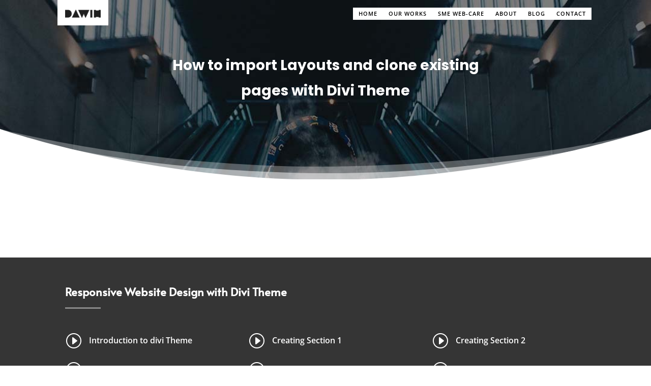

--- FILE ---
content_type: text/html; charset=utf-8
request_url: https://www.google.com/recaptcha/api2/anchor?ar=1&k=6Lck9fwbAAAAAFlSIN-bveElMrleeHSQi9-eSPQa&co=aHR0cHM6Ly93d3cuZGF3aWguY29tOjQ0Mw..&hl=en&v=PoyoqOPhxBO7pBk68S4YbpHZ&size=invisible&anchor-ms=20000&execute-ms=30000&cb=lg2k84pxxqa6
body_size: 48919
content:
<!DOCTYPE HTML><html dir="ltr" lang="en"><head><meta http-equiv="Content-Type" content="text/html; charset=UTF-8">
<meta http-equiv="X-UA-Compatible" content="IE=edge">
<title>reCAPTCHA</title>
<style type="text/css">
/* cyrillic-ext */
@font-face {
  font-family: 'Roboto';
  font-style: normal;
  font-weight: 400;
  font-stretch: 100%;
  src: url(//fonts.gstatic.com/s/roboto/v48/KFO7CnqEu92Fr1ME7kSn66aGLdTylUAMa3GUBHMdazTgWw.woff2) format('woff2');
  unicode-range: U+0460-052F, U+1C80-1C8A, U+20B4, U+2DE0-2DFF, U+A640-A69F, U+FE2E-FE2F;
}
/* cyrillic */
@font-face {
  font-family: 'Roboto';
  font-style: normal;
  font-weight: 400;
  font-stretch: 100%;
  src: url(//fonts.gstatic.com/s/roboto/v48/KFO7CnqEu92Fr1ME7kSn66aGLdTylUAMa3iUBHMdazTgWw.woff2) format('woff2');
  unicode-range: U+0301, U+0400-045F, U+0490-0491, U+04B0-04B1, U+2116;
}
/* greek-ext */
@font-face {
  font-family: 'Roboto';
  font-style: normal;
  font-weight: 400;
  font-stretch: 100%;
  src: url(//fonts.gstatic.com/s/roboto/v48/KFO7CnqEu92Fr1ME7kSn66aGLdTylUAMa3CUBHMdazTgWw.woff2) format('woff2');
  unicode-range: U+1F00-1FFF;
}
/* greek */
@font-face {
  font-family: 'Roboto';
  font-style: normal;
  font-weight: 400;
  font-stretch: 100%;
  src: url(//fonts.gstatic.com/s/roboto/v48/KFO7CnqEu92Fr1ME7kSn66aGLdTylUAMa3-UBHMdazTgWw.woff2) format('woff2');
  unicode-range: U+0370-0377, U+037A-037F, U+0384-038A, U+038C, U+038E-03A1, U+03A3-03FF;
}
/* math */
@font-face {
  font-family: 'Roboto';
  font-style: normal;
  font-weight: 400;
  font-stretch: 100%;
  src: url(//fonts.gstatic.com/s/roboto/v48/KFO7CnqEu92Fr1ME7kSn66aGLdTylUAMawCUBHMdazTgWw.woff2) format('woff2');
  unicode-range: U+0302-0303, U+0305, U+0307-0308, U+0310, U+0312, U+0315, U+031A, U+0326-0327, U+032C, U+032F-0330, U+0332-0333, U+0338, U+033A, U+0346, U+034D, U+0391-03A1, U+03A3-03A9, U+03B1-03C9, U+03D1, U+03D5-03D6, U+03F0-03F1, U+03F4-03F5, U+2016-2017, U+2034-2038, U+203C, U+2040, U+2043, U+2047, U+2050, U+2057, U+205F, U+2070-2071, U+2074-208E, U+2090-209C, U+20D0-20DC, U+20E1, U+20E5-20EF, U+2100-2112, U+2114-2115, U+2117-2121, U+2123-214F, U+2190, U+2192, U+2194-21AE, U+21B0-21E5, U+21F1-21F2, U+21F4-2211, U+2213-2214, U+2216-22FF, U+2308-230B, U+2310, U+2319, U+231C-2321, U+2336-237A, U+237C, U+2395, U+239B-23B7, U+23D0, U+23DC-23E1, U+2474-2475, U+25AF, U+25B3, U+25B7, U+25BD, U+25C1, U+25CA, U+25CC, U+25FB, U+266D-266F, U+27C0-27FF, U+2900-2AFF, U+2B0E-2B11, U+2B30-2B4C, U+2BFE, U+3030, U+FF5B, U+FF5D, U+1D400-1D7FF, U+1EE00-1EEFF;
}
/* symbols */
@font-face {
  font-family: 'Roboto';
  font-style: normal;
  font-weight: 400;
  font-stretch: 100%;
  src: url(//fonts.gstatic.com/s/roboto/v48/KFO7CnqEu92Fr1ME7kSn66aGLdTylUAMaxKUBHMdazTgWw.woff2) format('woff2');
  unicode-range: U+0001-000C, U+000E-001F, U+007F-009F, U+20DD-20E0, U+20E2-20E4, U+2150-218F, U+2190, U+2192, U+2194-2199, U+21AF, U+21E6-21F0, U+21F3, U+2218-2219, U+2299, U+22C4-22C6, U+2300-243F, U+2440-244A, U+2460-24FF, U+25A0-27BF, U+2800-28FF, U+2921-2922, U+2981, U+29BF, U+29EB, U+2B00-2BFF, U+4DC0-4DFF, U+FFF9-FFFB, U+10140-1018E, U+10190-1019C, U+101A0, U+101D0-101FD, U+102E0-102FB, U+10E60-10E7E, U+1D2C0-1D2D3, U+1D2E0-1D37F, U+1F000-1F0FF, U+1F100-1F1AD, U+1F1E6-1F1FF, U+1F30D-1F30F, U+1F315, U+1F31C, U+1F31E, U+1F320-1F32C, U+1F336, U+1F378, U+1F37D, U+1F382, U+1F393-1F39F, U+1F3A7-1F3A8, U+1F3AC-1F3AF, U+1F3C2, U+1F3C4-1F3C6, U+1F3CA-1F3CE, U+1F3D4-1F3E0, U+1F3ED, U+1F3F1-1F3F3, U+1F3F5-1F3F7, U+1F408, U+1F415, U+1F41F, U+1F426, U+1F43F, U+1F441-1F442, U+1F444, U+1F446-1F449, U+1F44C-1F44E, U+1F453, U+1F46A, U+1F47D, U+1F4A3, U+1F4B0, U+1F4B3, U+1F4B9, U+1F4BB, U+1F4BF, U+1F4C8-1F4CB, U+1F4D6, U+1F4DA, U+1F4DF, U+1F4E3-1F4E6, U+1F4EA-1F4ED, U+1F4F7, U+1F4F9-1F4FB, U+1F4FD-1F4FE, U+1F503, U+1F507-1F50B, U+1F50D, U+1F512-1F513, U+1F53E-1F54A, U+1F54F-1F5FA, U+1F610, U+1F650-1F67F, U+1F687, U+1F68D, U+1F691, U+1F694, U+1F698, U+1F6AD, U+1F6B2, U+1F6B9-1F6BA, U+1F6BC, U+1F6C6-1F6CF, U+1F6D3-1F6D7, U+1F6E0-1F6EA, U+1F6F0-1F6F3, U+1F6F7-1F6FC, U+1F700-1F7FF, U+1F800-1F80B, U+1F810-1F847, U+1F850-1F859, U+1F860-1F887, U+1F890-1F8AD, U+1F8B0-1F8BB, U+1F8C0-1F8C1, U+1F900-1F90B, U+1F93B, U+1F946, U+1F984, U+1F996, U+1F9E9, U+1FA00-1FA6F, U+1FA70-1FA7C, U+1FA80-1FA89, U+1FA8F-1FAC6, U+1FACE-1FADC, U+1FADF-1FAE9, U+1FAF0-1FAF8, U+1FB00-1FBFF;
}
/* vietnamese */
@font-face {
  font-family: 'Roboto';
  font-style: normal;
  font-weight: 400;
  font-stretch: 100%;
  src: url(//fonts.gstatic.com/s/roboto/v48/KFO7CnqEu92Fr1ME7kSn66aGLdTylUAMa3OUBHMdazTgWw.woff2) format('woff2');
  unicode-range: U+0102-0103, U+0110-0111, U+0128-0129, U+0168-0169, U+01A0-01A1, U+01AF-01B0, U+0300-0301, U+0303-0304, U+0308-0309, U+0323, U+0329, U+1EA0-1EF9, U+20AB;
}
/* latin-ext */
@font-face {
  font-family: 'Roboto';
  font-style: normal;
  font-weight: 400;
  font-stretch: 100%;
  src: url(//fonts.gstatic.com/s/roboto/v48/KFO7CnqEu92Fr1ME7kSn66aGLdTylUAMa3KUBHMdazTgWw.woff2) format('woff2');
  unicode-range: U+0100-02BA, U+02BD-02C5, U+02C7-02CC, U+02CE-02D7, U+02DD-02FF, U+0304, U+0308, U+0329, U+1D00-1DBF, U+1E00-1E9F, U+1EF2-1EFF, U+2020, U+20A0-20AB, U+20AD-20C0, U+2113, U+2C60-2C7F, U+A720-A7FF;
}
/* latin */
@font-face {
  font-family: 'Roboto';
  font-style: normal;
  font-weight: 400;
  font-stretch: 100%;
  src: url(//fonts.gstatic.com/s/roboto/v48/KFO7CnqEu92Fr1ME7kSn66aGLdTylUAMa3yUBHMdazQ.woff2) format('woff2');
  unicode-range: U+0000-00FF, U+0131, U+0152-0153, U+02BB-02BC, U+02C6, U+02DA, U+02DC, U+0304, U+0308, U+0329, U+2000-206F, U+20AC, U+2122, U+2191, U+2193, U+2212, U+2215, U+FEFF, U+FFFD;
}
/* cyrillic-ext */
@font-face {
  font-family: 'Roboto';
  font-style: normal;
  font-weight: 500;
  font-stretch: 100%;
  src: url(//fonts.gstatic.com/s/roboto/v48/KFO7CnqEu92Fr1ME7kSn66aGLdTylUAMa3GUBHMdazTgWw.woff2) format('woff2');
  unicode-range: U+0460-052F, U+1C80-1C8A, U+20B4, U+2DE0-2DFF, U+A640-A69F, U+FE2E-FE2F;
}
/* cyrillic */
@font-face {
  font-family: 'Roboto';
  font-style: normal;
  font-weight: 500;
  font-stretch: 100%;
  src: url(//fonts.gstatic.com/s/roboto/v48/KFO7CnqEu92Fr1ME7kSn66aGLdTylUAMa3iUBHMdazTgWw.woff2) format('woff2');
  unicode-range: U+0301, U+0400-045F, U+0490-0491, U+04B0-04B1, U+2116;
}
/* greek-ext */
@font-face {
  font-family: 'Roboto';
  font-style: normal;
  font-weight: 500;
  font-stretch: 100%;
  src: url(//fonts.gstatic.com/s/roboto/v48/KFO7CnqEu92Fr1ME7kSn66aGLdTylUAMa3CUBHMdazTgWw.woff2) format('woff2');
  unicode-range: U+1F00-1FFF;
}
/* greek */
@font-face {
  font-family: 'Roboto';
  font-style: normal;
  font-weight: 500;
  font-stretch: 100%;
  src: url(//fonts.gstatic.com/s/roboto/v48/KFO7CnqEu92Fr1ME7kSn66aGLdTylUAMa3-UBHMdazTgWw.woff2) format('woff2');
  unicode-range: U+0370-0377, U+037A-037F, U+0384-038A, U+038C, U+038E-03A1, U+03A3-03FF;
}
/* math */
@font-face {
  font-family: 'Roboto';
  font-style: normal;
  font-weight: 500;
  font-stretch: 100%;
  src: url(//fonts.gstatic.com/s/roboto/v48/KFO7CnqEu92Fr1ME7kSn66aGLdTylUAMawCUBHMdazTgWw.woff2) format('woff2');
  unicode-range: U+0302-0303, U+0305, U+0307-0308, U+0310, U+0312, U+0315, U+031A, U+0326-0327, U+032C, U+032F-0330, U+0332-0333, U+0338, U+033A, U+0346, U+034D, U+0391-03A1, U+03A3-03A9, U+03B1-03C9, U+03D1, U+03D5-03D6, U+03F0-03F1, U+03F4-03F5, U+2016-2017, U+2034-2038, U+203C, U+2040, U+2043, U+2047, U+2050, U+2057, U+205F, U+2070-2071, U+2074-208E, U+2090-209C, U+20D0-20DC, U+20E1, U+20E5-20EF, U+2100-2112, U+2114-2115, U+2117-2121, U+2123-214F, U+2190, U+2192, U+2194-21AE, U+21B0-21E5, U+21F1-21F2, U+21F4-2211, U+2213-2214, U+2216-22FF, U+2308-230B, U+2310, U+2319, U+231C-2321, U+2336-237A, U+237C, U+2395, U+239B-23B7, U+23D0, U+23DC-23E1, U+2474-2475, U+25AF, U+25B3, U+25B7, U+25BD, U+25C1, U+25CA, U+25CC, U+25FB, U+266D-266F, U+27C0-27FF, U+2900-2AFF, U+2B0E-2B11, U+2B30-2B4C, U+2BFE, U+3030, U+FF5B, U+FF5D, U+1D400-1D7FF, U+1EE00-1EEFF;
}
/* symbols */
@font-face {
  font-family: 'Roboto';
  font-style: normal;
  font-weight: 500;
  font-stretch: 100%;
  src: url(//fonts.gstatic.com/s/roboto/v48/KFO7CnqEu92Fr1ME7kSn66aGLdTylUAMaxKUBHMdazTgWw.woff2) format('woff2');
  unicode-range: U+0001-000C, U+000E-001F, U+007F-009F, U+20DD-20E0, U+20E2-20E4, U+2150-218F, U+2190, U+2192, U+2194-2199, U+21AF, U+21E6-21F0, U+21F3, U+2218-2219, U+2299, U+22C4-22C6, U+2300-243F, U+2440-244A, U+2460-24FF, U+25A0-27BF, U+2800-28FF, U+2921-2922, U+2981, U+29BF, U+29EB, U+2B00-2BFF, U+4DC0-4DFF, U+FFF9-FFFB, U+10140-1018E, U+10190-1019C, U+101A0, U+101D0-101FD, U+102E0-102FB, U+10E60-10E7E, U+1D2C0-1D2D3, U+1D2E0-1D37F, U+1F000-1F0FF, U+1F100-1F1AD, U+1F1E6-1F1FF, U+1F30D-1F30F, U+1F315, U+1F31C, U+1F31E, U+1F320-1F32C, U+1F336, U+1F378, U+1F37D, U+1F382, U+1F393-1F39F, U+1F3A7-1F3A8, U+1F3AC-1F3AF, U+1F3C2, U+1F3C4-1F3C6, U+1F3CA-1F3CE, U+1F3D4-1F3E0, U+1F3ED, U+1F3F1-1F3F3, U+1F3F5-1F3F7, U+1F408, U+1F415, U+1F41F, U+1F426, U+1F43F, U+1F441-1F442, U+1F444, U+1F446-1F449, U+1F44C-1F44E, U+1F453, U+1F46A, U+1F47D, U+1F4A3, U+1F4B0, U+1F4B3, U+1F4B9, U+1F4BB, U+1F4BF, U+1F4C8-1F4CB, U+1F4D6, U+1F4DA, U+1F4DF, U+1F4E3-1F4E6, U+1F4EA-1F4ED, U+1F4F7, U+1F4F9-1F4FB, U+1F4FD-1F4FE, U+1F503, U+1F507-1F50B, U+1F50D, U+1F512-1F513, U+1F53E-1F54A, U+1F54F-1F5FA, U+1F610, U+1F650-1F67F, U+1F687, U+1F68D, U+1F691, U+1F694, U+1F698, U+1F6AD, U+1F6B2, U+1F6B9-1F6BA, U+1F6BC, U+1F6C6-1F6CF, U+1F6D3-1F6D7, U+1F6E0-1F6EA, U+1F6F0-1F6F3, U+1F6F7-1F6FC, U+1F700-1F7FF, U+1F800-1F80B, U+1F810-1F847, U+1F850-1F859, U+1F860-1F887, U+1F890-1F8AD, U+1F8B0-1F8BB, U+1F8C0-1F8C1, U+1F900-1F90B, U+1F93B, U+1F946, U+1F984, U+1F996, U+1F9E9, U+1FA00-1FA6F, U+1FA70-1FA7C, U+1FA80-1FA89, U+1FA8F-1FAC6, U+1FACE-1FADC, U+1FADF-1FAE9, U+1FAF0-1FAF8, U+1FB00-1FBFF;
}
/* vietnamese */
@font-face {
  font-family: 'Roboto';
  font-style: normal;
  font-weight: 500;
  font-stretch: 100%;
  src: url(//fonts.gstatic.com/s/roboto/v48/KFO7CnqEu92Fr1ME7kSn66aGLdTylUAMa3OUBHMdazTgWw.woff2) format('woff2');
  unicode-range: U+0102-0103, U+0110-0111, U+0128-0129, U+0168-0169, U+01A0-01A1, U+01AF-01B0, U+0300-0301, U+0303-0304, U+0308-0309, U+0323, U+0329, U+1EA0-1EF9, U+20AB;
}
/* latin-ext */
@font-face {
  font-family: 'Roboto';
  font-style: normal;
  font-weight: 500;
  font-stretch: 100%;
  src: url(//fonts.gstatic.com/s/roboto/v48/KFO7CnqEu92Fr1ME7kSn66aGLdTylUAMa3KUBHMdazTgWw.woff2) format('woff2');
  unicode-range: U+0100-02BA, U+02BD-02C5, U+02C7-02CC, U+02CE-02D7, U+02DD-02FF, U+0304, U+0308, U+0329, U+1D00-1DBF, U+1E00-1E9F, U+1EF2-1EFF, U+2020, U+20A0-20AB, U+20AD-20C0, U+2113, U+2C60-2C7F, U+A720-A7FF;
}
/* latin */
@font-face {
  font-family: 'Roboto';
  font-style: normal;
  font-weight: 500;
  font-stretch: 100%;
  src: url(//fonts.gstatic.com/s/roboto/v48/KFO7CnqEu92Fr1ME7kSn66aGLdTylUAMa3yUBHMdazQ.woff2) format('woff2');
  unicode-range: U+0000-00FF, U+0131, U+0152-0153, U+02BB-02BC, U+02C6, U+02DA, U+02DC, U+0304, U+0308, U+0329, U+2000-206F, U+20AC, U+2122, U+2191, U+2193, U+2212, U+2215, U+FEFF, U+FFFD;
}
/* cyrillic-ext */
@font-face {
  font-family: 'Roboto';
  font-style: normal;
  font-weight: 900;
  font-stretch: 100%;
  src: url(//fonts.gstatic.com/s/roboto/v48/KFO7CnqEu92Fr1ME7kSn66aGLdTylUAMa3GUBHMdazTgWw.woff2) format('woff2');
  unicode-range: U+0460-052F, U+1C80-1C8A, U+20B4, U+2DE0-2DFF, U+A640-A69F, U+FE2E-FE2F;
}
/* cyrillic */
@font-face {
  font-family: 'Roboto';
  font-style: normal;
  font-weight: 900;
  font-stretch: 100%;
  src: url(//fonts.gstatic.com/s/roboto/v48/KFO7CnqEu92Fr1ME7kSn66aGLdTylUAMa3iUBHMdazTgWw.woff2) format('woff2');
  unicode-range: U+0301, U+0400-045F, U+0490-0491, U+04B0-04B1, U+2116;
}
/* greek-ext */
@font-face {
  font-family: 'Roboto';
  font-style: normal;
  font-weight: 900;
  font-stretch: 100%;
  src: url(//fonts.gstatic.com/s/roboto/v48/KFO7CnqEu92Fr1ME7kSn66aGLdTylUAMa3CUBHMdazTgWw.woff2) format('woff2');
  unicode-range: U+1F00-1FFF;
}
/* greek */
@font-face {
  font-family: 'Roboto';
  font-style: normal;
  font-weight: 900;
  font-stretch: 100%;
  src: url(//fonts.gstatic.com/s/roboto/v48/KFO7CnqEu92Fr1ME7kSn66aGLdTylUAMa3-UBHMdazTgWw.woff2) format('woff2');
  unicode-range: U+0370-0377, U+037A-037F, U+0384-038A, U+038C, U+038E-03A1, U+03A3-03FF;
}
/* math */
@font-face {
  font-family: 'Roboto';
  font-style: normal;
  font-weight: 900;
  font-stretch: 100%;
  src: url(//fonts.gstatic.com/s/roboto/v48/KFO7CnqEu92Fr1ME7kSn66aGLdTylUAMawCUBHMdazTgWw.woff2) format('woff2');
  unicode-range: U+0302-0303, U+0305, U+0307-0308, U+0310, U+0312, U+0315, U+031A, U+0326-0327, U+032C, U+032F-0330, U+0332-0333, U+0338, U+033A, U+0346, U+034D, U+0391-03A1, U+03A3-03A9, U+03B1-03C9, U+03D1, U+03D5-03D6, U+03F0-03F1, U+03F4-03F5, U+2016-2017, U+2034-2038, U+203C, U+2040, U+2043, U+2047, U+2050, U+2057, U+205F, U+2070-2071, U+2074-208E, U+2090-209C, U+20D0-20DC, U+20E1, U+20E5-20EF, U+2100-2112, U+2114-2115, U+2117-2121, U+2123-214F, U+2190, U+2192, U+2194-21AE, U+21B0-21E5, U+21F1-21F2, U+21F4-2211, U+2213-2214, U+2216-22FF, U+2308-230B, U+2310, U+2319, U+231C-2321, U+2336-237A, U+237C, U+2395, U+239B-23B7, U+23D0, U+23DC-23E1, U+2474-2475, U+25AF, U+25B3, U+25B7, U+25BD, U+25C1, U+25CA, U+25CC, U+25FB, U+266D-266F, U+27C0-27FF, U+2900-2AFF, U+2B0E-2B11, U+2B30-2B4C, U+2BFE, U+3030, U+FF5B, U+FF5D, U+1D400-1D7FF, U+1EE00-1EEFF;
}
/* symbols */
@font-face {
  font-family: 'Roboto';
  font-style: normal;
  font-weight: 900;
  font-stretch: 100%;
  src: url(//fonts.gstatic.com/s/roboto/v48/KFO7CnqEu92Fr1ME7kSn66aGLdTylUAMaxKUBHMdazTgWw.woff2) format('woff2');
  unicode-range: U+0001-000C, U+000E-001F, U+007F-009F, U+20DD-20E0, U+20E2-20E4, U+2150-218F, U+2190, U+2192, U+2194-2199, U+21AF, U+21E6-21F0, U+21F3, U+2218-2219, U+2299, U+22C4-22C6, U+2300-243F, U+2440-244A, U+2460-24FF, U+25A0-27BF, U+2800-28FF, U+2921-2922, U+2981, U+29BF, U+29EB, U+2B00-2BFF, U+4DC0-4DFF, U+FFF9-FFFB, U+10140-1018E, U+10190-1019C, U+101A0, U+101D0-101FD, U+102E0-102FB, U+10E60-10E7E, U+1D2C0-1D2D3, U+1D2E0-1D37F, U+1F000-1F0FF, U+1F100-1F1AD, U+1F1E6-1F1FF, U+1F30D-1F30F, U+1F315, U+1F31C, U+1F31E, U+1F320-1F32C, U+1F336, U+1F378, U+1F37D, U+1F382, U+1F393-1F39F, U+1F3A7-1F3A8, U+1F3AC-1F3AF, U+1F3C2, U+1F3C4-1F3C6, U+1F3CA-1F3CE, U+1F3D4-1F3E0, U+1F3ED, U+1F3F1-1F3F3, U+1F3F5-1F3F7, U+1F408, U+1F415, U+1F41F, U+1F426, U+1F43F, U+1F441-1F442, U+1F444, U+1F446-1F449, U+1F44C-1F44E, U+1F453, U+1F46A, U+1F47D, U+1F4A3, U+1F4B0, U+1F4B3, U+1F4B9, U+1F4BB, U+1F4BF, U+1F4C8-1F4CB, U+1F4D6, U+1F4DA, U+1F4DF, U+1F4E3-1F4E6, U+1F4EA-1F4ED, U+1F4F7, U+1F4F9-1F4FB, U+1F4FD-1F4FE, U+1F503, U+1F507-1F50B, U+1F50D, U+1F512-1F513, U+1F53E-1F54A, U+1F54F-1F5FA, U+1F610, U+1F650-1F67F, U+1F687, U+1F68D, U+1F691, U+1F694, U+1F698, U+1F6AD, U+1F6B2, U+1F6B9-1F6BA, U+1F6BC, U+1F6C6-1F6CF, U+1F6D3-1F6D7, U+1F6E0-1F6EA, U+1F6F0-1F6F3, U+1F6F7-1F6FC, U+1F700-1F7FF, U+1F800-1F80B, U+1F810-1F847, U+1F850-1F859, U+1F860-1F887, U+1F890-1F8AD, U+1F8B0-1F8BB, U+1F8C0-1F8C1, U+1F900-1F90B, U+1F93B, U+1F946, U+1F984, U+1F996, U+1F9E9, U+1FA00-1FA6F, U+1FA70-1FA7C, U+1FA80-1FA89, U+1FA8F-1FAC6, U+1FACE-1FADC, U+1FADF-1FAE9, U+1FAF0-1FAF8, U+1FB00-1FBFF;
}
/* vietnamese */
@font-face {
  font-family: 'Roboto';
  font-style: normal;
  font-weight: 900;
  font-stretch: 100%;
  src: url(//fonts.gstatic.com/s/roboto/v48/KFO7CnqEu92Fr1ME7kSn66aGLdTylUAMa3OUBHMdazTgWw.woff2) format('woff2');
  unicode-range: U+0102-0103, U+0110-0111, U+0128-0129, U+0168-0169, U+01A0-01A1, U+01AF-01B0, U+0300-0301, U+0303-0304, U+0308-0309, U+0323, U+0329, U+1EA0-1EF9, U+20AB;
}
/* latin-ext */
@font-face {
  font-family: 'Roboto';
  font-style: normal;
  font-weight: 900;
  font-stretch: 100%;
  src: url(//fonts.gstatic.com/s/roboto/v48/KFO7CnqEu92Fr1ME7kSn66aGLdTylUAMa3KUBHMdazTgWw.woff2) format('woff2');
  unicode-range: U+0100-02BA, U+02BD-02C5, U+02C7-02CC, U+02CE-02D7, U+02DD-02FF, U+0304, U+0308, U+0329, U+1D00-1DBF, U+1E00-1E9F, U+1EF2-1EFF, U+2020, U+20A0-20AB, U+20AD-20C0, U+2113, U+2C60-2C7F, U+A720-A7FF;
}
/* latin */
@font-face {
  font-family: 'Roboto';
  font-style: normal;
  font-weight: 900;
  font-stretch: 100%;
  src: url(//fonts.gstatic.com/s/roboto/v48/KFO7CnqEu92Fr1ME7kSn66aGLdTylUAMa3yUBHMdazQ.woff2) format('woff2');
  unicode-range: U+0000-00FF, U+0131, U+0152-0153, U+02BB-02BC, U+02C6, U+02DA, U+02DC, U+0304, U+0308, U+0329, U+2000-206F, U+20AC, U+2122, U+2191, U+2193, U+2212, U+2215, U+FEFF, U+FFFD;
}

</style>
<link rel="stylesheet" type="text/css" href="https://www.gstatic.com/recaptcha/releases/PoyoqOPhxBO7pBk68S4YbpHZ/styles__ltr.css">
<script nonce="w_pXaqLBkr4oAzk0rokXsA" type="text/javascript">window['__recaptcha_api'] = 'https://www.google.com/recaptcha/api2/';</script>
<script type="text/javascript" src="https://www.gstatic.com/recaptcha/releases/PoyoqOPhxBO7pBk68S4YbpHZ/recaptcha__en.js" nonce="w_pXaqLBkr4oAzk0rokXsA">
      
    </script></head>
<body><div id="rc-anchor-alert" class="rc-anchor-alert"></div>
<input type="hidden" id="recaptcha-token" value="[base64]">
<script type="text/javascript" nonce="w_pXaqLBkr4oAzk0rokXsA">
      recaptcha.anchor.Main.init("[\x22ainput\x22,[\x22bgdata\x22,\x22\x22,\[base64]/[base64]/bmV3IFpbdF0obVswXSk6Sz09Mj9uZXcgWlt0XShtWzBdLG1bMV0pOks9PTM/bmV3IFpbdF0obVswXSxtWzFdLG1bMl0pOks9PTQ/[base64]/[base64]/[base64]/[base64]/[base64]/[base64]/[base64]/[base64]/[base64]/[base64]/[base64]/[base64]/[base64]/[base64]\\u003d\\u003d\x22,\[base64]\\u003d\\u003d\x22,\x22QTLCnwTCicK1WVIZw4BJwqpiL8OWJHNsw4HDm8Kjw5osw5vDnn/DvsOjHBQlWww5w4ozfsKpw7rDmic5w6DCqzgwZjPDlcO/[base64]/DuQbDi8K/[base64]/Dqwo8U8KnCWbClFRWDwU9wqJ6T1AYTcKcAndZQVNkYG1XSBo/LcO1AgVhwofDvlrDjMKpw68Aw4bDugPDqE9hZsKew6DCiVwVA8KULmfCo8O/wp8Dw6bCimsEwq7Cl8Ogw6LDm8OlIMKUwr7DvE1gGcOSwotkwqA/[base64]/DsUYKDSDChH5fDcOWwpMNCjI9Uj7Dn8KbAkZwworDtQbDucKcw6wdLnnDkcOYBknDpTY9VMKEQlIkw5/DmFTDpMKsw4JewrhKCMOPSFPCiMKawoRrdXPDqMKsQyHDscK4A8OBwoHChjoJwqvChGppw5YiL8O9PXbCk2XDuhbCjsKTZcONwpsNfcOpH8OrIsKFDMKsTmbCjA1FCcKvR8KeeCQEwqnDmcOQwq8DP8OUSC/DmMKJw4zCo3AYXsOTw7NnwqAsw4jCnTsgLMKcwoVVNMOYwoY+U29iw5bDm8KFDcK1wo/DuMKyH8KiIhrDv8OSwpxnwqHDv8KKw73Dv8K6YsOlNCkHwoEJecKGS8OWbRQew4UiASjDjWY/GWwBw7rCpcK1wqBPw63DpsKnYxjCpXzClMK+IcOFw7LCrFTCpcOOPsOoHsOwaXxKw5AwGsKhLcONCcKRw5/DjhTDicKCw6Y6E8OeP0TDox5IwpUvY8ONCAtoQMOuwqxzfHzCpzbDj2DCoyXCo1JswpASw4zDrBXCoDULwq9xw5bCpz/Cu8OAYmnCtGXDgsOywpLDhsK8KT7DtsKpw6sIwp3DpcKYw5DDmDoRHwsuw75gw5gAIyPCkR4mw4rCtMO7OmkfPcKAw7vCtT8qw6dne8Ogw4kwSirDr27DhsOrF8KTS01VMcKRwoV2w5nCuTY3AnpAWyZEwqnDoE4nw5opw5tzA17DvMO/w4HCqxsWNcOrMcK6wqUpJGRAwqoPAMKAYsKRSndJHRLDvsKzw7rCusKec8Knw7jCjyh/w6XDoMKQXcKswqhpwpvDryYAwrvCn8KkU8OkNsKVwq7DtMKjN8O3wqxtw7XDrsKvQTwawrjCuU5tw55wLmRlwpDDiivDrXrDuMKISAjDiMKBKl04JHkCwoNdMQ4UB8ONVHwJF3M0ME1/OsOaEMKrDMKMKcK3wr47AMO5IsOvdULDjMOfJwPCmCzCn8OtdMOtYkBaS8KtcQ/CicOfZ8OLw4VpRsOMcgLClH4qS8K8wr3DqE/DucKNCTRAWErDm2h7wo4EU8OkwrXDpz9lw4M4wpfDl13CkVLCiB3DmMK8wp4NMsKlMcKVw5hcwqTCvDnDiMKaw7PDpcO8I8K/ZMOoFhwVwpDCmRXCjjXDjXRDw69yw47CqsOlw7B3OsKRcsO1w6nDjMK5UMKXwpbCul3Ck1nCqRfClW5Yw7tlVcKjw59Ha30EwrXDjFhJYBLDqgbCl8OCQ2lew5XCgQXDl14mw6djwqXCq8OFwoJed8KRMsK/dcO/w54BwoHCszsgCMKCFMKGw5XCsMKVwqPDjcKYS8KGw5XCrcODw6nCqMKdw5szwqJWdQgUEMK6w5vDqMOTEmJLOmQ0w7ojBAvCucOxLMO6w7fCosORw4vDl8OMN8OTCSbDq8KvM8OtfQ/DgcK+wqQkwrLDssOZw4zDgTjCtl7DusK9fA3DmHHDmFdWwq/CssOHw7MewojCvMK1FcKhwp/CncKuwqFUX8KJw7vDqzHDtGHDuwjDthPDmsOvf8KkwqjDqcOpwpjDrcKBw6jDum/CisOqLcO6YTDCq8OHF8KFw4YCCWlEKcOVecKcXicrUhLDo8K2woPCh8O0wq8Tw60pEhHDtU/Dt0/DssOewqbDk38Gw5VVeQM7w4XDlDnDkRtADivDqBMLwojCgi/CscOlw7DDqD/Dm8Ocw79SwpEgwphgw7vDo8Ojw5zDoxh5PV4oYiFPwpHDiMObwobCssKKw43DlHjCjx8WbCN5JMKxJFPDnDAzw4jCmMKaK8Oyw4cDMcKhwrrDrcKqwookwo7DqsOtw6nDu8OmbcKQRBjCrsKPw5vCgR7DizjDmMKewpDDmmN/wog8w4pHwpbCj8OFTgdabCrDhcKCaArCssKyw7jDhkIUw53DnVbDlcKGwpfDhXzCuDprCnsxw5TDsR7DuDhEbcKDw5o+MzzCqDQPfsOIw57DtHoiw5zDqMOLNhzCmzHDgcKwYcOITXLDhMOKPTMfSHVcdVVYwoHCjCvCmD17w7jCrzLCmkZnXMKxwqfDg0/Dn3oDw5fCmcOfOwTCusO7fMOjC3oSVh/DnCRtwqU5wpjDlTXDvzUMw6HDscKoaMKlMsKyw4fDn8K9w7ssPcONLsKLGlnChT3DrH8ZISPDscOFwoAlcHJlw4LDq3cwQCbCnE1BNsK0elxbw4XCjyzCuFg/[base64]/CmcKDdgp6wpZ2w53CnlFUw6ZdLillDsKiKirDgcOPwo7DqWzChDgmeGEdI8KyH8O5wrfDh3hYO3/Cl8K4I8OjZR1wJRkuw7nDlxFQGi8nwp3DssOsw4UIwr7Dr1FDXTlRwq7DsxE4w6LDrsO0w6RbwrIqfiPCisO2SMKVwrh5GcO1w4FFbC7Dh8O6dMOtWcOBVjvCtjTCiCTDr0XCtMO5NMKkdcKSLBvDmi3DrhHDgcObwozCtcKcw7o8TMOiw6lfCw/DqGTDhmbCiQjDsAo3dW3Dj8OTw4nDvMKSwobCn0tfYEnCpFFXesKnw5bCj8Kvwr/ChB3Dtk0nC0IqEi5WYnDCnVfCh8K7w4HCrcOiWMKJw6rDgcOZJkHDiEHClC3Dn8O2NMKewoHDpMKnw4zDj8K8B2Z7wqRJwrnDlFZ3wqLCmsOWw4ghw7pJwpjCr8KIeDvDqmvDscOGwok7w68XQsObw5vCim/[base64]/DlQHDlkt7ZhbDq8KdNsOUPMOhw706w4clQMOmM0R8wqzDoMOww4/CkMKDDUQPLMOFaMK2w4jDkMOmJcKAIcKgwq9bHsOEbcOUQsOxAMOOZ8OuwofDrQB4wrpXS8KcSW8cBcKNworDnyfCr3B7w5DDkyXCucO5w6PCkSfCnMKUw5/DtsKQZ8KASGjCrMKVNcKVG0FDeDItaRnDjD9hwqHDoSrDqWnCosKyEMOleRcxB2fCjMOQw7c4WC7CusO/w7DDp8Ktw6Z8KcKLwqUVb8KOOMKBa8OOw43CqMK4dlHDrSR0PkYBwoIga8OvfyhZcsOzwpzClsOwwoF9PcOyw4bDhDI+wrrDu8O4w4HDhsKpwrUpw4XCmU3CsAjCu8KOwqDDoMOnwpTCtMKJwo7Cm8KGfGMBQcKiw51cwqECZWvCqFrCs8Kywq/DqsOxKcKkwqXCi8O0BWwPECoKA8OiEMOEw7fCnkfCgkJQwpvCocKIw7bDvQ7Dg0XDuATCpFfCokYvwqMjwosywo1gwpTDp2ghw6ZpwojCq8OtEsK6w68hSMKLw7/Dn2TCpWB+aEpJF8OwOEvCrcKewpFjAiPDlMKGLcKtfyNqwr0ARypqZhg1w7Yma2g5woY2w51DH8Oyw6llbsOPwrvCv3tAY8OnwozCt8KGT8OHJ8OQa0zDn8KAwrYww6J/woRnZcOIw5F7w5XCgcKnCcOjEx/[base64]/Ch34iwp7Dp04Zw4pUwqVHw7/DrcK4wrvCgDcwwpfDvnsIHMK1LQw5KsOJCVE4wqk1w4QDAh/DvXLCjcOIw79Lw6TDnMOVw5NDw65rw6oGwrvCt8O1X8OsHiZCOgrCrsKkwpAAworDlMKgwok2VxFReEA7w4ZWYMObw7AsbsK2QhJxwqXCmMOmw7/DoG92woQcw4HCkzbDl2BjccKew43DjMKgwrVrFinDsyjDgsK1woNxwrgZwrZhwokSwp8sPCTCoCtHVh8LdMKyenzDjMOFDGfCjWsdF15Mw7pbwrnCtBFaw68kImDDqQF1wrbDsBFRwrbDj0fDmXdbJMOVw4jDhFcJwqnDjG9Lw71/G8K8FsK8Q8KHWcKiLcK6CHtew5Zfw4rCkA8LLB4nw6fChsKJG2h/[base64]/[base64]/CoMOJwoHDgMKXLcOlcGRxw5/[base64]/Dq1h9Dxl0E8KkFMK0wrcuaTjCj8Kpw6bCscOBFmnDjTfDlMOpEsOXNFTChsK5w6FWw6YmwovDgWoIwoTCvh7CpcKKwoZ8BRVVw6wrwrHCksKUISDDqxzDqcK5d8O9DG1IwqHCo2PCiXVcUMKhw4UNGMK+UQ9EwosTI8O/fMKQasO8VWk9wo4Kw7fDt8O0wpTCmMOmw6pkwqjDtMKYZcOgPsORLHvCoTvDs2LClCkswoTDlMKOw5wCwrHDu8OaIMOWwqNJw4TCnsK5w5LDrsKYwrzDgn7ClTfDl3cZLMKYF8KHbVBJwqYWwqRLwrrCo8O4A2XDvHl8C8KpNCTDkAAiL8OqwqDChsODwrDCk8O5DW/Dq8Kdw4MCworDs2/DrBcZwprDjlYywofDn8K7RsKCw4nDmsKyKRwGwr3Cvn8EMMOgwrMNf8OFw4gtYnJzPMOMUsKvQTDDtBpXwrZhw4XDtcKxwp8bV8OUwoPCj8OIwpDDslzDkXtkwrHCrsK6woLCncOre8KEwph1XVESQ8O+w7/DoSQtKUvCvsOUTStBwrLDkk0dwq5TWcKmCMKofsOGCxpUbcOlw7nCr0Q2w70QO8KAwrIJLn3Ck8O/wqbCpMOCeMOgQlLDmg0owpYSw7dgOzrCqsKrDsOmw5o3YsOzT3zCq8OjwpPCswk5w6ktWcKRw6lUbcK3NVxZw6YEwqzCs8Oaw4xCwqFpw7hXenPCmcKkwr/CtcOMwq0jC8OLw77DmlImwpbDu8OtwozDlWwTFsKQwrlRPhEIUMOvw7jDnsKQw68aSyxGw7oYw43CviDCgwReU8OGw4XCgCXClcK+TMOyWMOTwoF6wrB+BA4Aw5DCoiHCs8OENsOsw6Vlw5ZGFMOLwrlkwpHDvB13NzYCfGhuw5BnJMKYw7FHw4/CvMOqw7Qfw7bDgkTCscOdw5vCjyrCizIlw7p3cGPDkR9Kw4PDmxDChAnCksOpwrrCu8KqBsKhwqRuwrg8cHVsHHhKw5Bnw5LDlULDvsO7wqPClsKAwqfDj8KwXlFDNTxAJVtKHG/Dm8KDwqkqw55JHMK+esOuw7vCgcO9BMObwr7CiCYKIsKbU3PClgd+w4HDpgjDqEoyUMOWw7YPw7XDv0pjMkDDtcKmw5A+BcKdw6bCocOAVcOnw6YAVD/[base64]/Dp8O/GlLDtsOHQ8Oww6FwXsOscHBWegbDmsK1VMKWwrLCusOIRlPCtDzDs13CtiVub8OBDcKFwrTDosOywrNiwpdEekRWLsKVwo8MSsO4WTXCpMKiXlTDkis/VWZ4AUHCvcKCwqQhDB7Cu8KnUX3Dki3CsMKNw617C8O3wp7Ct8KSYsO5GlzDlcK4wpkRwo/CucK9w47DjVjCoXo1w6Ugwp0hw6HDnsKfwrHDlcODUsOhEsOow6xCwpDDo8KmwqN6wrnCojliNsKECcOueErCq8KeIGPDkMOMw6cuw599wpEnPsOCa8KMw4M8w77Cp0rDv8O2wrvCicKyFRhew64UUsKNWsKRQsKYRMO/divChxcaw7fDuMKbwq7CgmJ8SMKffVk0VMOpw6V5wpBaL0LDiyZ2w4hMwpzCuMK+w7JVDcO/wofCp8O+LiXCncKaw44ew6x/w50SGMKBw7FLw78pDEfDix/CscKzw5kGw5t8w6HCnsKmA8KrZwfDtMO6JMOzL0bCi8K9SijDm1VSTUbDukXDi1MOZ8O1LMKiwq/DgsKYesOwwooxw7ImYmUJwocZw5XCosOnWsKiw5cywqwxYcOBwrfCnsKzwpUMC8ORw70jwpbDoETCoMOzwp7Cg8KHw4gRLcKaU8OOwrPCrQPDm8OswrMHbwMGXBXCv8KvQmgRAsK+VVHCucOnwpPDtTkvwo7DinLCkQDCvz9jc8KGwoPCtykqwofCqgR6wrDChG/[base64]/[base64]/[base64]/PsOhw6nDrWh1woVLW8Kpw6FLU3TCkMKmXsKswpcgwoBUQ3QAOMOnw5zDn8OYZsKgGcOUw4XCsCwmw6rCpMKXO8KMGivDn3BSw6zDucK4wo/CjMKLw4lZJsO2w6ogOMKeN1AXwqHDrnY1QV84GBDDrnHDlh9CRT/[base64]/[base64]/[base64]/DjcOaWwfCkRTDi8OWPjsGw7rClsOcw7DCncOqw6bDrFFlw6rCphzCpcOVEUFjRDsow53CjsO2w6bCgcKDw4MbfgZxeVkQw5nCt33DrhDCgMOfw4zDlMKNaHPDkEnDiMOWwpXDl8KKw4IGAxPDlR9KGmPClMOTMDjChFbCh8KCw6/[base64]/DhEBHw6fDqMOSwq8ZL8Owe8KLQGzCjsOTMMKywoIuF0F6Y8OQw7kbwplaLsOBcsKEw63DgAPCrcKUUMOjUkLDgMOGQcKPLcOMw69Jwp/CgsO2QRhiQcOsbQMtw4N6w4ZzYS8dS8OXYThCc8KjOCrDul/CgcKLw75qw5XCvMKPw4HDkMKWen4LwoZaccOtJgDDh8KZwpZVYglIwqvCpxXDggMmCsOswpx/[base64]/QhI+akMqRMKOcGPDocKHUsKiw4dUPgNqwqhhMMO4McK7TMOGw75nwqxfFsKxwrFIGsKiw5cjw41FR8K1RMOGAcOyH0Ruwr/CpVbDjcK0wpPDrcKhe8KqTmg9Rn00bVdNwoBCQnfDh8Krwo0vJkYCw7pxfRvCicOAwp/CoFXDssK9ZcKyIMKzwrEwW8OUSgsaR3kHbGzCgg7CgsOzZcK/w6jDrMKuFRbDvcKFQQLCrcKabwN9XsOyb8OXwpvDlxTDkMKIw4vDscONwq/[base64]/w4vCiMKwMDoCMFnDiVM7wpXCqDHDrsOKPMOOJcObfH9HOsK6wqfDqMOVw49Qc8O4VsKEJsO/JsK0w69iwronwq7DlUQ4w5nCk0dzwr3CsCJqw7TDlVd8dSRDZ8K3w5w+HcKILMOIZsOeG8OPRHIZwo1nCgjDgcOMwobDtE3CiXorw7piE8O4AcKUwrbDlXZ8WMO0w67CsD5ww73DmcOtwp5Mw4TCjsK5Kh3CmsOza1YOw5PCncKyw7o/wrEsw7PDhCJIwoXDgnNXw6LCocOtGMKGw4QBXsKkwqt0w6Mtwp3DvsOKw4pgBMOCw6DCksKHw5RvwqDCicOaw4LDm1XCqyABO0bDgm5kcBx7J8OrUcOMwq8dwrc4w7rCjRQYw4VNwpXCgC7CjMKIwp/Dt8OcJMORw4puw7BaDUBFNcOfw45Dw6jDicOhw63CqljDvMKkCCIlEcKCDi0cQgk5UTrDkTUWwqvDiGhTGsKgDsKIw5vCuVvCr18jwokvEMOMCStVwq99E17DtMKCw6ZSwrlVU2HDs2MoccK/w4xmMcOGNUvCksKpwoDDqCzDoMODwoFww7JtXcO+SsKcw5DCq8KsZAXCm8Ogw6nCiMOqGAPCr1jDmztYwpgRwqjCgsK6Q33DmhXClcOAKm/CrMKXwo5/[base64]/[base64]/PsOmw6jDmsOiwrbDk0pFw5FhcXPCvsORE2/CmsONwosbdsOjwoXCjB4FfcKAMG7Dm3jCtsKjTR9sw7VZTHPDlzMEwprCjzfCglx7w4VSw7PCql8zEsODf8KTw5YwwopSw5ArwrHDl8OTwrPCkhPCgMORHwbCrsKRL8KPNX7DgQBywrdfGcOdw5DCoMKwwqxWwoN9w40MbSzCtW7CtBhQw5bCh8KRMMK/H1cqwosIwqHDtcOrwqrCg8O7w6TChcKKw5xWwpETKBMFwoYaZ8O1w4DDliRHOEksZsOEwrTCmsOrM1jDvhnDqAp4RMKBw7HDicKBwp/CuFkpwofCscOifsO5wq4RFQPCgsOtPSwxw4jDhVfDkgdRwrlFBm9CVUfDuWLCi8KRBQjDnsKcwqIPfcOmwrvDlcOmw5rCucK8wrfCqD3CsnfDgsOLRHfCkMODUz3DvcOhwpvCrW/DqcK5AwfCrMKoPMK/wqzCplbDkzh3wqgwaX3DgcOdG8K4KMOCR8OFDcKHw4UQBF7CtSrCnsKcG8Kcw57DrSDCql0+w53Cm8OqwpjCisKJYTPCv8K2wr4ZIkXDmsKoIVFtQlDDmcKUECgabcKbBMOYdsOHw4zCi8OULcONXMOJw54KU17CncOZwpfCk8OQw78VwpnCsxVNOMO/GTnCgsKrcxNPwp1vwpdJD8KVw4Q/wrl0wq7Cn07DuMKBQMKKwqdTwqQnw4vCgiIyw4TDjF3ClsOtw69fTR5Two7DmXlewol6QMOMw6LCiGJOw5jDi8KoGcKxGRDCkAbCiUlbwqhzwq47J8ORYGYqwrvCrcOuwo/CsMODwr7DnMKRK8KfO8KYwprCssOCwrLDi8KTAMOjwrctwoBmfMOfw5TCh8OSw4vCrMKZw5TCjVQxwpbCvSRWVxfDt3LCiCtWwobCl8OIHMKNwoXClsOMw6QpDxXClVnClMOvwqbCqztKwrgFesOHw4HCkMKSw4HCpMKpK8O8LMKaw5bCkcK2w7HCqF/Co1Mww4vDhQDCjFIaw4rCvh5uwqXDhFg0wqPCqn/DrVPDjsKIAsOvFcKlYMKHw4ofwqHDoXXCmsOyw7w6w6IFMQgUwpJYE3cuw6MbwpMMw5xtw5/[base64]/[base64]/bXXDgjoWwqPCpsKIw4TDrMK8w4VrB2ACMh49RyvDo8KoeGx7wpbCsDnChyUQwpcRwpkcwrrDo8K0woo0w7fDncKbwoLDuA3CkhvCty5fwpQ9JWXCgMKTw5PDqMKewpvCnMOvccO+QsOOw6rDok3CvsKew4B9w7vCuSRjw6PDmMOhLSRbw7/[base64]/CicKGwpDCii3Dt8OUwrsHSFVFH1Ekwo/[base64]/ClENIw4RQCwZ4LcO2w4/DknPDvFLDkcOgBMOrUMOiwqDCocKKwrTCizIuw5l8w4gBRlETwr7DlsKVOHkzTMOIwqlaWsKvw5fCrynDuMK7FcKUU8KKU8KbTsKQw51Mwo9+w4EJw6Ygwpo9TBXDjiHCjGlhw44hw4sFIjnCh8KrwpvCu8OKG3bCulvDgcKgwq3CuytKwqvDscK7N8OMZ8Ovwq/Dp0tgwovCgCPDsMOCwpbCscK6BMKgHhgtw7jCuCZMwpo1wpdRE05qbXHDoMOowrJDY2hTw63CiD7DlxjDoQwkFmlVKBIhw5Z1w4XCmsOMwofCjcKfOMO/wp0xwrodw7s9wqPDj8OLwrzCpsKnGMK7CwkZfUh6X8OAw4drw7ECwqs9w7rCr2UlJn5cb8KbLcKAeHDCpsO2UG5gwo/ClcOFwo7DjHTDh0PCnMOhw5HCkMOHw4gvwr/DusO8w7bCiCdGNsK8wqjDksOlw7IRfMO7w7/CvMOYwpIBHcO5OgDDs19swqbCt8KCOkXDvDJ7w49yeXpdd2HDlsOnTDcow4Jpwoc/ZBV7X2Exw67Dr8KEwqBRwoh9LGpffMKsPTZDMMKvw4DCjMKnR8OTJcO3w5DDpcO1JcOFFMKvw40Kw6s1woDCiMKLwr4+wo19w6fDm8KFCMKCRsKdUWjDi8KRw4sCC13Ds8OJHmrDuQHDqG/[base64]/[base64]/wpdvw4TDiUvDqFLDj2B3EWPCjXTDj2ZRw6NVcGjCjcOYw5nDmcO+wr1QIsOhCsOpL8O/[base64]/DgT5nw5opwr0OdWbDocO8ZjXDjF9Ed8O/w54uakvCqXnDncK5w5XDphDCrMOow6JowqbDoC5IA349P09Ww7EWw4XCoCLCuyrDtxNmw5RGDmxXIgTDgMKpMMOiw75VFxZaOkjDgcK7UlhoQFcMU8OZTcOUJix8UVbCqcOCY8KwPF1wfQpMVnIawqnCixx/FcKTwqzCjXTCmRgBw6k/woEsDUdfw67CombCs1/Cg8KowpcZwpdLeMO2wqogwq/CgsOwI3nDkMKsEcKrMsOiwrLDrcOhwpbDnADDrjATACXCjy1UHmDCtcOcw7M0wpvDucKUwrzDpQIYwpgeMF7DixZnwrnCuGLCj08gw6bCrHDDsD/CqMKFw7ItBcOUGsKLw7TDh8OPaGoEwoHDqMOiFEg0LcKHNiDDlDBXw7rDmRwBQ8OLwrMPGjjDi1JRw7/[base64]/wp7CrcKiLgTCpMK9w7TCtwZbwrfCmVExQsO0WyRnwrXDlxDCu8KOw6LCosKgw4oYMcOjwpPCjMKwGcOMwpc8wonDrMOLwobCucKPMkYLwpAxL3LDikPDrW3CjBDCqUvDtcOCHVMxw4DDsWvDlHJ2TEnCosK7DMOzw7/DrcKhYcObwqjDrcOIw5VDUl44SGgPSAIDw6jDncOAw6/DvWotQgUYwpHDhhlrSMK9ZkV+G8OMJ1MSRS/CmMOqwpUOMSjDmWbDgE7Ct8ORWcOlw6wVYsOnw6/DuGbCrRDCujvCvMKdD0Fgw4dpwobDpUXDlj82w4hPKw95e8KTC8O1w5jCv8K4clrDicKWJ8OdwoUQZsKKw70ywqfDkwIjRsKneRdLbMOuwpFPwovChyvCs2IpbVTDosKgwpccwr7DmUPCl8O1w6cOw5pXfzfCgj4zwoLDqsK/M8Oow4BRw5EVWMOKYXwAwpDCmibDk8KBw5sndmUpZGfCkXnCvmgtw67DsUbDmsKXcXfClMONWULCoMOdLVoQwr7Do8KKwo3DicOCDGtcRMKnw459Hndew6J8esKlccKyw4BHfMKxDD0kcsOVEcK4w7zCmsO/w60uTMKQBhvCrMK/PlzCjsK0wqDCik3CusOjM3B4FMOIw5bDonscw6/CosOaWsOJwphaCsKFFm7ChcKOwqvCpwHCviEzwpMpTU5owqDCjiNDw79sw5PCpcKNw6nDnMK4PxMlw4tBwr5fP8KPeEzCiyPCiQJcw5PCusKHLMKESVhswp1hwo3Coi0XSAUkKzkPwqfCgsKLeMO1wq/CkMKJGAYnJQxJEE7CpQPDn8OhWnfCkcO+SMKpRcOEw5wFw700woPCoEU/LcOEwqsidsO1w7bCpsO/[base64]/CsXBaw5HCu3MFY2tYX8Kvw59tw6gHwr4DIzTCi3okw45ZSR/[base64]/Cq1MeewMiV8KOHsKSQMONUcKqwrNlw6BHw6JVLsOnw6l5HsOoTjJ6bcO3wrsww5bCp1BsWy4Vw5YpwrXDtz9+wqLCosO/EzdBXcKMPUTCsR3CrsKXC8KxBmLDkULCncK8X8Kqw75pwoPCo8KIJFfCnMOwSEJowqJrYDPDslDDkj7Dn0PCqlhqw7I9w55Xw4tQw50ww5rDo8OxTcKwc8KxwobChMO/woVweMKUEzjClMKkw77CssKLw4EwanHCnHbCucO4cAEEw4/CgsKqAA7CjnzDjClWw4rCgcKxbjQRFloZwot+w4TCkGNBw4liesKRwoxjw5EBw5DCgQ1Kwrh/wqPDnEJyHMKkAsOUE37DkENYU8OEwpR6wprDmQFRwp4LwqsPXcKRw61QwofDscKrwpM4BWDDoFfCtMOLShfDr8KiTQ7CiMKNwrJeWmoHZiVIw7UNfMK2NU9nPWwxO8OVE8KVw6dBbjrDoE8bw4w7wpFRw7PCrlLCsMO+Q3kSG8KCOXB/HU7DknttG8KSw4gITcKocW/CoyIjCC3DjcO+wojDosKew4TDtUrDqMKJQmXCusOSw7TDh8KIw51hIQMewqppHMKAwrVFw6QwJcKyPT7Dh8KRw5jDmcOhwqfDuSdaw5oMEcOnw5fDoQ/Dp8OZL8O6wpEcw6d8wp9/wq4CZ1DCiBVYw6kiMsOnwptcLMKDZcOEKTlOw6DDrBDCs0rCnEvDm2TDlGTCh3tzSwzDnQjDpkNdE8OUwqpWw5UqwqQBw5Zrw7lLPcKlDhfDunVSE8K3w6IuWypKwr9ZKcKIw59ow4/[base64]/fcOkJkEXV8ONfVNIBxp8w4nCtTZtwrRSwpZIw5TDnhlIwprCgxE3woUvwrxDWC/Dt8Kuw6hew5lsYhlqw4g6w63CgsOgZAJQMjHDqkLCiMOSwrDDjXxRw4wSw6PCsQfDtMK7wo/CgFhbwoojw4VRL8KAwqPDr0fCrFtoO00/wrPCvjzDkyvChQtBwq7CknXCoEUxw65/w6fDvBXCk8KrdMKtworDk8OswrM6PxdMw54wHMKywrLCkE/CuMKBw64UwpnCm8K5w47Cuw1CwpbDhAx7OsOLET57w7nDr8ODw7PChDNkIsOkJcOSw6tnfMO7YHpCwoMBTcOhw5oMw4cXw47DtVsdwqnCgsKEw5jCjMKxMWd1UcKwJBfDrU/DnQdawrLCvsKlwq7DuBjDpMK/[base64]/DqcO1w5U1acKiwpjDqcKdNC0peGnDm38swr5LLcKWLMOvw6QMwpkBw6/[base64]/Dp0Aawo/Cj8OjGGl0w7PDtsOYJMKSBw3CiBvCkglRwrpbZBvCucOHw7IQcnTDozDDlMOOEx/DtcKUAggtMsK1KhVtwrnDgcORQmUQw7pzZQwvw40JLR3DmsKdwp8PFsOGw5jCl8OsDgnCq8K4w63DsUvCqMO5w4Qjw4oTIXbCicK1IsKbYDrCtMKIJ2zCjMO1woV0VBA5w6ojDUZ5asOUwrJ+worDrMOTw7tvdmPCgHkYwolXw41Uw5QGw6Enw4/CicOew6UmQcKkBCbDjMKXwqEwwq3DmFTDrMONw7s5H1kRwpDCn8OrwoB7MAANw7/[base64]/ClcOgMsKBw5EyOgPDhMKMARcCD09WOXJcClzDnMKQU1Y9w4NCw64NAEA4woPDrMO7FHpYXMOQAUR8JhxQUMK/YcKSCsOVD8KFw6tYw6hDwrlOwqN5w5ERUk0KQCdZwrYNZEXDncK5w5BIwobCjmHDsxbDv8OIw5LCjCnCssKxTcK0w4sDwrzCs2w4DSs+DcK4L18QHsODHcKCZAPDmQjDgcKuGRdCwpJNw55fwrrDp8O1VGFKc8KNw6XCkC/DnCfCi8Kjw4bCg213WgAUwpNCwpHCsWTDiF/ClyZKwrDCq2vDtVXCpFPDpMO8w70Yw6FBL0nDgcKowrwkw6YnCMKyw6zDocO0wqXCuyt4woLCl8KjOMO9wrnDiMOqw5dAw5LCqsOsw6cSw7TCpsO4w7xrw7LCtnQww7DClMKVw6whw5wPw4UVLsOnJiHDk3DDnsO3woUZwobCs8O6Vk/CnMKMwq3CnmNHMMKYw7ppwqvDrMKEa8K0XR3DhijCvibDq30BG8KRIyrDgsKvwoFLwrEbbMK9wqXCpTXDqsOiCUbCl1oBCsKlWcOBPkTCrwTCvGLDoGh2WsK5wrbDo3hsLWJfdi5iUElkw5A5ICPDmnTDn8KRw7HChkwFbA3Dvwd/O1/CtsK4w4o7VcOSXyFIw6FRUigiw7XCj8O8w7HCvAAEwp5sTzMEwqZnw4HCh2FLwrZRJ8KBwp/CucOqw4Y5w7NVBMOawrLCvcKPB8OkwpzDn2PDgV/CkcOpwo/DnCYzMCxjwo/DiS3DqMKEFn3CsShQw6PDngfCvTYcw6F/wqXDtsO4wrV/worCty/[base64]/[base64]/CusOXw416OBrDhGJww7TCicODw7LCuDHDjEvDqsKxwqwww7ANcx4Rw4rCsArCiMKvw6Jiw6bCu8OqaMO3wrR0wo5kwpbDk2/DvsOlN3DDjMO/w4DDucOwUcOsw41ywrINRVVmbix6HWXDiEtmw4kGw5DDjcKqw6vDqMOkI8OCwpsgSMO5ZcKWw4LCpmo1JTTCnHjDul7Dv8OiwovDgMOIw4pOw4ALJj/[base64]/DgkMcw6vDsEPDqlrDv8OKIB3ChsKAw79HecKKJCkBOwbDngkpwq5/DxvDn2DDv8Oxw5sFwrdsw5pDP8OzwrU2MsKGwrwOVT8Vw5TCiMO4KMOvRiI1wqFsRsKzwp5OJQpMw7PDncOgw7J1THvCpsOfAsKOwpPCqsOSw5/[base64]/DjxjDgj7DqsO+w7geT8Kmwp7DgFIsIVXCpUDDoMK6w7XDvRQ3w53CmsO8EMO1KUkMw7DCkn4nwq9GUsOmwr7Crm/ChcKawoBdPMOjw4HChCrCnzHDoMK8KjZrwrscNmVoHcKDw7cIMT/[base64]/CjjkdGcKTwrxVwrdHHcOkIyvCh8O0IcK9JkDCuMKFwoEUwq08PMKLwofCihsww6HDrcOFCArClgYwwo10wrbDm8O9w7Brwp3CvlZXw41hw6I7VF7CsMO8I8K9MsORJcKlcMOrJn9BMSNbTXfDusODw5PCsF4Kwr56w5TDmcORa8KMwrDCrDBCwo5+SV/DgC3DnyYYw7MiCCTDhgQvwpkYw5FDAcKTRH5gw68yfcKoNkF7w4tQw67DlG5Nw710w5Yxw5zChxFVCRxIJMKrVsKgccKtOU0gRMKjwo7Dr8O/[base64]/Du8OaHgNmYQs0wprCujDClWPDs8OzchgmHcOSHMO2wpZdcsOqw7fDphvDlw3CrR3Ch1kAwrtBRGZfw5LCgsKicj7DicOUw4rCnkZ+wrUXwpTDpi3CrcOTVsKbw7zCgMKKw57CrV7Dg8OPwpd2P3bDucKPwrvDuAlIwpZreR/CgA0xbMODw4jDjQBvw7R1ekrDucKGYlJxbGY1w4DCisOrV27Djy1xwp0Rw7jCtcOteMKVasK0w6NVw7dkZsK4wrjCncK+VSrCrk3DsjkOwoXCmCB5LMK3DAwKPghgw5/Co8KNBTdWRjPCpcKywqh9wovCgcKnUcOkQsOuw6jCqwZbHwLDrTwcwoJswoHDvsOQBT9vwo/Dh0E1w4bCq8OGP8OpcsKZeBV0w63ClhLDjmrCkngtUcK8w5RHJ3E7wpoWTgjCoys+Z8KTw6jCky5pw6vCvB7CnMOvwprDrRvDmsKzH8Klw7TCvy3Do8KQwrTCmVvDuw9awpAjwrcNJljCvcO/wr7DosOTDsKBBgXDiMKLfjIzwocibhHDuTnCs29JKsO+YXvDlnzCtsOXwpjCkMKhKlg5wr3CrMKAw5k4wr0Rw6/CsUvCiMKiw4o6w6lvwrQ3woNsEMOoH1LDt8KhwqrCo8OEEsK7w5LDmTU0eMOuQmHDgnI7UsKtKMK6w7BwbS8IwqM3w5/CisOSTmDDksKtN8OnIMKYw5rCniRIaMK1wrhOT3XCthvCui/DlcK5wr5JQE7CmsK/[base64]/Cl8KFw60Pw7TCssKTW0pUwp5cch1MwrBcYsOHwplvKcOOwqDCg3hFwpnDg8Oqw7E/WQlOOcOJXG9Kwp4qFsKrw47DucKiw4oMw67DqXJvwpl+wrhQSzYNIsOuKmHDpiDCssKSw4ZLw71Aw5FTUlF8IMKXCy/CjsKbUMOZJmNTbxPDvl1fwqHDrQ1YIMKtw61/wqJjwpMzw4lqKUBaUsOQYsOcw6t5wo9sw6zDuMKVKsKxwpdoJjgWT8OFwolzEREke0MxwrjDr8KOM8KMBsKaGDbCkH/CiMOmUsOXLH1RwqjDrcOsVcKjwoMdPMOFO3XCtsOZwoDCtmbCu2l+w6DCk8OLw64qfWBnMMKeBhzCkwTCv3ocwpLCkMOIw5fDux7DuhZZADUYXcKpwpskHMOnw4EGwpkDP8OFw4zDqsOhw6Ikw6zCjDlXFDfCtsO+w6V9bcO8wqfDhsKJwq/Cqz41w5FgQDB4YHRIwp0owos5wo1TAcKqFsODw7nDokZlKMOzw4TDmcOTZUcTw6HCo0vCqGnDoxzCtcK/WxEHEcKOT8Oxw6B/w6DCi1zDkcOiw7jCvMOnw5EoX0ReVsKSXn7CisO5cHs+w7s9w7LDjsO/w5fDpMOCwo/CoGpgw7fCvMOgw45+wp3CnzUtw6DCu8O3wopdwosJDMKWAMKUw6TDiUNiHRRjwpzDssKbwoXDo0/DtwrDv3HCqlPCvTrDuQg+wpwFdz/Ci8K6wp/CksO/w4Y/[base64]/[base64]/Dnihtw7LDjAIxwp/DgsOfScOkMcKww4HDlwNyeyzCuyR1wrVBRy/Cp04ewrfCgMKDSEU7w5pmwoV2wrpJw4IxIMObQcOLwq1fwoYCWjbDs34hfMOSwqvCsTtRwpgywoTDlcO+G8KHE8OfLHklwoYRwp/[base64]/CoGPCksOdwqXDhlvChhs1E07DnCECJ8KZwprCoAPDg8O1GCHClB18A1IacMKITkXCmMKjwpF0wqAew75OKsKqwqHDpcOIwpfDrl7CqG86BMKYJ8ODCSDCp8KIfnkMN8ODQTgMBCDDtMKOwqrDs0/DuMKzw4Aywo8Ww68owqQBbm/[base64]/GzQIQSXDkcKuw6RIdEXDtBpsfzsWPMOBFCXCg8Kww5EvQztOTCLDp8K/KMKMHsKRwrDDkMOmDGzDlGnCmDU2w7HCjsOyeGbDuwY8ZyDDsyguw48CMMOlQBvDsQbCuMK+cmcRPUbCjEIow6gYPnsTwplXwp0ZbFTDgcOGwrbDk1R6asKVG8KFUcK/RV9JD8KqMcKNwrUUw4DCtw1rNxLDigw4LsOQf358AzMnEWAeCwzCsn/DhnDCiSkHwqITw5N1RcKJP280JsKfwq/CjMOfw7PCvGNSw45LH8K3ecOSE1vCrkcCw4FuFTHCqiDCgcOkw6XCv1prag3DnTFjbcOQwrJBDDhiXFJOUz1sMGzCtELChsK1VBbDgBXDmiPCrg7DiyfDjSDDvBnDk8OxL8KiF1PDl8OPQ1cLKBtcJDbCmGESfw5WWsKzw5bDvsKTV8ONYMOWFcKId2k/[base64]/DryHDscOxbz3DsXbCr0IgcsKKwoTCmTbCthXChHHDkkzDkmjCuhpqGWXCgcK/IcOwwoPChMK8cCATwpjDosOFwq5vZTcLLsKqwqB/NcORwqtpw5bChsO8H2QvwqjCtgEmw57Dm3ltwq8Jwod/anHDr8Otw4HCtsKHcXDCpx/[base64]/wrTDkXfCssO5QsKcZMKrXMO/[base64]/DiwcFwpM5NTt/w4wFecK1PMOAw7lvIBxnw5lGI17Cjkx5d8OGWgo8XsKDw4vCsCJ4fsKvcsKLScO4CjzDtXLDo8Ocw5/CtMKowoHCpsOcTsKBwrlcRcKmw6sowpzCiiVLwpFYw7zCjw7DvT4zO8OSFcOscxR1woEqZMKZHsOFUB55Ji7DoEfDpk/CnFXDn8OOaMOxwqnDpVAhwp0hasKwIzHDscO2w5BWR0VPw6VEwptSf8OkwpMQFTLDpAAVw59NwqYLCXkZw5HClsKQXXvDqCHCuMKzJMKMHcOaYxF9f8O4wpDCr8K5w4huQcKTwqxvHzYeZCrDlMKOw7V7woQdCcKdw5wwGEF/BAnDoBltwq7Co8Kfw4LCp2xRw6ZiP0I\\u003d\x22],null,[\x22conf\x22,null,\x226Lck9fwbAAAAAFlSIN-bveElMrleeHSQi9-eSPQa\x22,0,null,null,null,1,[16,21,125,63,73,95,87,41,43,42,83,102,105,109,121],[1017145,333],0,null,null,null,null,0,null,0,null,700,1,null,0,\[base64]/76lBhnEnQkZnOKMAhmv8xEZ\x22,0,0,null,null,1,null,0,0,null,null,null,0],\x22https://www.dawih.com:443\x22,null,[3,1,1],null,null,null,1,3600,[\x22https://www.google.com/intl/en/policies/privacy/\x22,\x22https://www.google.com/intl/en/policies/terms/\x22],\x22zHrclO+1z6uhPq3Tig9uQn1xCf+/S8+ZXv516vN+65Y\\u003d\x22,1,0,null,1,1768727876193,0,0,[59,77,218,225],null,[69,187,224,136,154],\x22RC-XaS_nwa5MKuzpg\x22,null,null,null,null,null,\x220dAFcWeA6x0l0k6f0Afoy0n0jZsqy-q7-5N1UU_kcrZ3O5SlXQRtY0uW2a3durrVL0YMd5cfzYbutqXF6KalrYBTZB-gdqpGPY2A\x22,1768810676142]");
    </script></body></html>

--- FILE ---
content_type: text/css
request_url: https://www.dawih.com/wp-content/themes/Divi-child/style.css?ver=4.17.4
body_size: -375
content:
/*
Theme Name: Dawih.com - Divi Child
Theme URI: https://www.dawih.com
Description: Child Theme For Divi by Dawih.com
Author: Overcomer IDemudia
Author URI: https://www.dawih.com/about
Template: Divi
*/

--- FILE ---
content_type: text/css
request_url: https://www.dawih.com/wp-content/et-cache/2844/et-core-unified-2844.min.css?ver=1767363556
body_size: 320
content:
.entry-content{overflow-x:hidden}.et_pb_fullwidth_menu--with-logo .et_pb_menu__menu>nav>ul>li>a,.et_pb_menu--with-logo .et_pb_menu__menu>nav>ul>li>a{padding-top:5px;padding-bottom:5px}.et_pb_menu--style-left_aligned.et_pb_text_align_right .et_pb_menu__menu>nav>ul{background:#fff}.et_pb_row_0_tb_footer .et_pb_blurb_content{margin:0!important}.mobile-only{display:none}.pa-toggle-text .et_pb_text_inner{max-height:500px;transition:max-height 0.3s ease-out;overflow:hidden}.pa-toggle-text .et_pb_text_inner:after{content:"";display:inline-block;position:absolute;pointer-events:none;height:100px;width:100%;left:0;right:0;bottom:0;background-image:linear-gradient(0deg,#fff 10%,transparent)}.pa-toggle-text .pa-text-expand-button{padding:0.5em;text-align:left;color:#00000!important}.pa-toggle-text .pa-text-expand-button span{cursor:pointer}.pa-toggle-text .pa-text-expand-button .pa-text-toggle-icon{font-family:ETMODULES,"sans-serif"}.pa-toggle-text .pa-text-toggle-expanded{max-height:2000px;transition:max-height 0.3s ease-in}.pa-toggle-text .pa-text-toggle-expanded.et_pb_text_inner:after{background:none}@media(min-width:981px){.pull-right-pc{float:right}}@media(max-width:980px){.mobile-only{display:block}.hide-on-mobile{display:none}}.et_pb_menu--style-left_aligned .et_pb_menu__logo{background:#fff;box-shadow:0 -5px 0 15px #fff,0 0px 0 15px #fff}.et_pb_fullwidth_header .et_pb_fullwidth_header_container.center .header-content,.et_pb_fullwidth_header .et_pb_fullwidth_header_container{width:100%}.et_pb_fullwidth_header .et_pb_fullwidth_header_container{padding-left:30px;padding-right:30px}.dawih_forms label{display:block;width:100%;font-weight:bold;padding-top:15px;padding-bottom:5px}.dawih_forms label small{font-size:80%;font-weight:normal}.dawih_forms .form-control{width:100%;display:block;padding:10px 15px;border:1px solid #ccc;box-sizing:border-box}.form_button{color:#edf000!important;border-width:0px!important;letter-spacing:5px;font-size:12px;font-weight:800!important;text-transform:uppercase!important;background-color:#202020;padding-top:15px!important;padding-right:30px!important;padding-bottom:15px!important;padding-left:30px!important;box-shadow:0px 12px 18px -6px rgb(237 240 0 / 10%)}@media(min-width:980px){.sub-menu .menu-item{text-align:left!important}}.embed-responsive{position:relative;display:block;width:100%;padding:0;overflow:hidden}.embed-responsive-16by9::before{padding-top:56.25%}.embed-responsive::before{display:block;content:""}.embed-responsive .embed-responsive-item,.embed-responsive embed,.embed-responsive iframe,.embed-responsive object,.embed-responsive video{position:absolute;top:0;bottom:0;left:0;width:100%;height:100%;border:0}embed,iframe,object{max-width:100%}.incontent_embed iframe{border-radius:30px}